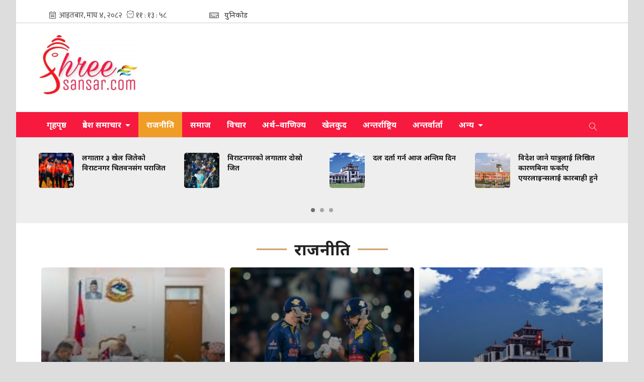

--- FILE ---
content_type: text/html; charset=UTF-8
request_url: https://www.shreesansar.com/politics
body_size: 12786
content:
<!--<header>-->
    <!DOCTYPE html>
<html>

<head>
    <meta charset="">
    <meta http-equiv="X-UA-Compatible" content="ie=edge">
    <meta name="format-detection" content="telephone=no">
    <meta name="viewport" content="width=device-width, initial-scale=1.0, maximum-scale=1.0, user-scalable=0" />
        <meta name="search_keyword" content="Shreesansar"/>





    <title>श्रीसंसार :: Shreesansar</title>
<meta property="og:title" content="श्रीसंसार :: Shreesansar"/>
<meta property="og:url" content="https://www.shreesansar.com/politics/"/>
<meta property="og:description" content="Shreesansar"/>
<meta property="og:image" content="https://www.shreesansar.com/themes/shreesansar/images/default.png"/>
<meta property="og:type" content="article" />
<meta property="og:site_name " content="श्रीसंसार :: Shreesansar"/>
<meta name="twitter:card" content="summary_large_image">
<meta name="twitter:site" content="@shreesansar.com">
<meta name="twitter:title" content="श्रीसंसार :: Shreesansar">
<meta name="twitter:description" content="Shreesansar">
<meta name="twitter:image" content="https://www.shreesansar.com/themes/shreesansar/images/default.png">
<meta name="robots" content="index,follow" />
<meta http-equiv="Content-Security-Policy" content="upgrade-insecure-requests">
<meta name="keywords" content="श्रीसंसार, , Shreesansar, , श्रीसंसार :: Shreesansar" />
<meta name="description" content="Shreesansar" />
<meta name="subject" content="Shreesansar">
<meta name="publisher" content="Shreesansar">
    <link rel="profile" href="https://gmpg.org/xfn/11">
    <meta name="baseUrl" content="https://www.shreesansar.com">
    <meta name="csrf-token" content="9zvs4pm8T4OL6ZMxuqAwaM7JmZQfmdtOc6kaMVod">

    <link rel="icon" href="https://www.shreesansar.com/themes/shreesansar/images/favicon.png">

    <script src="https://cdn.jsdelivr.net/npm/js-cookie@2/src/js.cookie.min.js"></script>

    <!--<main css>-->
    <link rel="stylesheet" href="https://www.shreesansar.com/themes/shreesansar/css/owl-carousel.css" type="text/css">
    <link rel="stylesheet" href="https://www.shreesansar.com/themes/shreesansar/css/animate.css" type="text/css">
    <link rel="stylesheet" href="https://www.shreesansar.com/themes/shreesansar/css/bootstrap.min.css" type="text/css">
    <link rel="stylesheet" href="https://cdn.linearicons.com/free/1.0.0/icon-font.min.css">
    <link rel="stylesheet" href="https://www.shreesansar.com/themes/shreesansar/vendor/fontawesome4.7.0/css/font-awesome.min.css" />
    <link href="https://www.shreesansar.com/themes/shreesansar/css/jplayer.blue.monday.css" rel="stylesheet">
    <link rel="stylesheet" href="https://www.shreesansar.com/themes/shreesansar/css/style.css?v=2.7" type="text/css" />
    <link rel="stylesheet" href="https://www.shreesansar.com/themes/shreesansar/css/custom.css?v=1.4.81" type="text/css" />
    
    <!-- Google tag (gtag.js) -->
    <script async src="https://www.googletagmanager.com/gtag/js?id=G-HZR9X4C9TB"></script>
    <script>
        window.dataLayer = window.dataLayer || [];

        function gtag() {
            dataLayer.push(arguments);
        }
        gtag('js', new Date());

        gtag('config', 'G-HZR9X4C9TB');
    </script>


    <style type="text/css">
        header:before {
            display: none;
        }
    </style>

</head>

<body>

    <!--<popup>-->
                
    
    <div class="primary-panel">
        <div class="close-box"><span class="main-title">Navigation<span class="menu-close"><span
                        class="left-icon lnr lnr-cross"></span></span></span></div>
        <div class="menu-box">
            <!--<navigation starts>-->
<div class="navigation_box mains">
    <ul>
        <li class="home-text ">
            <a href="https://www.shreesansar.com" title="गृहपृष्ठ"> गृहपृष्ठ</a>
        </li>
        <li class="dropdown">
            <a class="nav-link dropdown-toggle" href="#" id="navbarDropdown" role="button" data-toggle="dropdown"
                aria-haspopup="true" aria-expanded="false" title="प्रदेश समाचार">
                प्रदेश समाचार
            </a>
            <ul class="dropdown-menu">
                                    <li><a href="https://www.shreesansar.com/koshi_pradesh"
                            title="काेसी">काेसी</a></li>
                                    <li><a href="https://www.shreesansar.com/madesh_pradesh"
                            title="मधेस">मधेस</a></li>
                                    <li><a href="https://www.shreesansar.com/bagmati_pradesh"
                            title="बागमती">बागमती</a></li>
                                    <li><a href="https://www.shreesansar.com/gandaki_pradesh"
                            title="गण्डकी">गण्डकी</a></li>
                                    <li><a href="https://www.shreesansar.com/lumbini_pradesh"
                            title="लुम्बिनी">लुम्बिनी</a></li>
                                    <li><a href="https://www.shreesansar.com/karnali_pradesh"
                            title="कर्णाली">कर्णाली</a></li>
                                    <li><a href="https://www.shreesansar.com/sudurpashchim_pradesh"
                            title="सुदूरपश्चिम">सुदूरपश्चिम</a></li>
                            </ul>
        </li>

                    <li  class="  selected  "
                      >
                <a                     title="राजनीति" href="https://www.shreesansar.com/politics">
                    राजनीति
                </a>
                            </li>
                    <li  class="  "
                      >
                <a                     title="समाज" href="https://www.shreesansar.com/social">
                    समाज
                </a>
                            </li>
                    <li  class="  "
                      >
                <a                     title="विचार" href="https://www.shreesansar.com/opinion">
                    विचार
                </a>
                            </li>
                    <li  class="  "
                      >
                <a                     title="अर्थ–वाणिज्य" href="https://www.shreesansar.com/economy">
                    अर्थ–वाणिज्य
                </a>
                            </li>
                    <li  class="  "
                      >
                <a                     title="खेलकुद" href="https://www.shreesansar.com/sports">
                    खेलकुद
                </a>
                            </li>
                    <li  class="  "
                      >
                <a                     title="अन्तर्राष्ट्रिय" href="https://www.shreesansar.com/international">
                    अन्तर्राष्ट्रिय
                </a>
                            </li>
                    <li  class="  "
                      >
                <a                     title="अन्तर्वार्ता" href="https://www.shreesansar.com/interview">
                    अन्तर्वार्ता
                </a>
                            </li>
        
                    <li class="dropdown">
                <a class="nav-link dropdown-toggle" href="#" id="navbarDropdown" role="button"
                    data-toggle="dropdown" aria-haspopup="true" aria-expanded="false" title="अन्य">
                    अन्य
                </a>
                <ul class="dropdown-menu">
                                            <li><a href="https://www.shreesansar.com/entertainment"
                                title="मनोरञ्जन">मनोरञ्जन</a></li>
                                            <li><a href="https://www.shreesansar.com/informational-technology"
                                title="सूचना प्रविधि">सूचना प्रविधि</a></li>
                                            <li><a href="https://www.shreesansar.com/art"
                                title="कला">कला</a></li>
                                            <li><a href="https://www.shreesansar.com/rochak-samachar"
                                title="रोचक समाचार">रोचक समाचार</a></li>
                                    </ul>
            </li>
        
        <li class="
                            search"><a href="javascript:void(0)" title="Search"
                class="btn-search"><span class="left-icon lnr lnr-magnifier"></span></a>

        </li>
    </ul>
    <!--<search form>-->
    <form class="search-site" method="GET" action="https://www.shreesansar.com/search">
        <fieldset>
            <input type="text" class="textfield" name="keyword" placeholder="Search here..." />
            <button type="submit" class="search-btn"><span class="submit-btn lnr lnr-magnifier"></span></button>
        </fieldset>
    </form>
    <!--</search form>-->
</div>
                    </div>
    </div>

    
    <div id="wrapper" class="wrapper">
        <header id="header" class="new-header">
            <!--<topnav>-->
            <div class="top-nav-box">
                <div class="container">
                    <div class="row">
                        <!--<calendar>-->
                        <div class="calendar-box col-sm-6 col-md-8">
                            <iframe class="current-date"
                                src="https://calendar.softnep.tools/nepalitime/1?template=1&amp;time=yes&amp;second=yes&amp;clock=yes&amp;bg=ffffff&amp;font_color=444&amp;font_size=15px"
                                frameborder="0" width="275px" height="25px" scrolling="no"></iframe>

                            <span class="icon-text current-date current-time unicode-converter">

                                <a href="https://www.shreesansar.com/unicode-converter" title="Unicode"><span
                                        class="left-icon lnr lnr-keyboard"></span><span
                                        class="main-title">युनिकोड</span></a>
                            </span>
                                                    </div>
                        <!--</calendar>-->

                        <div class="top-left-menu col-md-4">
                            <!--<navigation starts>-->
<div class="navigation_box tops">
    <ul>
        

        
        
        
        
        
            </ul>
</div>
<!--</navigation ends>-->
<script type="text/javascript">
    jQuery(document).ready(function($) {
        $('a').each(function() {
            if ($(this).attr('href') && 0 != $(this).attr('href').indexOf('#')) {
                $(this).attr('target', '_blank');
            }
        });
    });
</script>
                        </div>

                    </div>
                </div>
            </div>
            <!--</topnav>-->

            <div class="container">
                <div class="row">
                    <!--<logo>-->
                    <div
                        class="logo-box col-sm-5
                     col-md-4
                                        ">
                        <a href="/" title="Shreesansar">
                            <figure>
                                <img src="https://www.shreesansar.com/themes/shreesansar/images/logo.png" alt="Shreesansar" />
                            </figure>
                        </a>
                        <div class="navigation_box mains mobile-search">
                            <ul>
                                <li class="search"><a href="javascript:void(0)" title="Search" class="btn-search"><span
                                            class="left-icon lnr lnr-magnifier"></span></a>
                                </li>
                            </ul>
                        </div>
                        <span class="menu-toggle"><span class="left-icon lnr lnr-menu"></span></span>

                    </div>
                    <!--</logo>-->
                    <!--<search form>-->

                    <form class="search-site mobile-search-site" method="GET" action="https://www.shreesansar.com/search">

                        <fieldset>
                            <input type="text" name="keyword" class="textfield" placeholder="Search here...">
                            <button type="submit" class="search-btn"><span
                                    class="submit-btn lnr lnr-magnifier"></span></button>
                        </fieldset>
                    </form>

                    <!--</search form>-->

                    
                    <!--<bigyaapan>-->
                    

                </div>

                <!--</break news>-->

            </div>

            <div class="main-menu">
                <div class="container">
                    <div class="row header-main">
                        <div class="col-md-12 navigation-box">
                            <!--<navigation starts>-->
<div class="navigation_box mains">
    <ul>
        <li class="home-text ">
            <a href="https://www.shreesansar.com" title="गृहपृष्ठ"> गृहपृष्ठ</a>
        </li>
        <li class="dropdown">
            <a class="nav-link dropdown-toggle" href="#" id="navbarDropdown" role="button" data-toggle="dropdown"
                aria-haspopup="true" aria-expanded="false" title="प्रदेश समाचार">
                प्रदेश समाचार
            </a>
            <ul class="dropdown-menu">
                                    <li><a href="https://www.shreesansar.com/koshi_pradesh"
                            title="काेसी">काेसी</a></li>
                                    <li><a href="https://www.shreesansar.com/madesh_pradesh"
                            title="मधेस">मधेस</a></li>
                                    <li><a href="https://www.shreesansar.com/bagmati_pradesh"
                            title="बागमती">बागमती</a></li>
                                    <li><a href="https://www.shreesansar.com/gandaki_pradesh"
                            title="गण्डकी">गण्डकी</a></li>
                                    <li><a href="https://www.shreesansar.com/lumbini_pradesh"
                            title="लुम्बिनी">लुम्बिनी</a></li>
                                    <li><a href="https://www.shreesansar.com/karnali_pradesh"
                            title="कर्णाली">कर्णाली</a></li>
                                    <li><a href="https://www.shreesansar.com/sudurpashchim_pradesh"
                            title="सुदूरपश्चिम">सुदूरपश्चिम</a></li>
                            </ul>
        </li>

                    <li  class="  selected  "
                      >
                <a                     title="राजनीति" href="https://www.shreesansar.com/politics">
                    राजनीति
                </a>
                            </li>
                    <li  class="  "
                      >
                <a                     title="समाज" href="https://www.shreesansar.com/social">
                    समाज
                </a>
                            </li>
                    <li  class="  "
                      >
                <a                     title="विचार" href="https://www.shreesansar.com/opinion">
                    विचार
                </a>
                            </li>
                    <li  class="  "
                      >
                <a                     title="अर्थ–वाणिज्य" href="https://www.shreesansar.com/economy">
                    अर्थ–वाणिज्य
                </a>
                            </li>
                    <li  class="  "
                      >
                <a                     title="खेलकुद" href="https://www.shreesansar.com/sports">
                    खेलकुद
                </a>
                            </li>
                    <li  class="  "
                      >
                <a                     title="अन्तर्राष्ट्रिय" href="https://www.shreesansar.com/international">
                    अन्तर्राष्ट्रिय
                </a>
                            </li>
                    <li  class="  "
                      >
                <a                     title="अन्तर्वार्ता" href="https://www.shreesansar.com/interview">
                    अन्तर्वार्ता
                </a>
                            </li>
        
                    <li class="dropdown">
                <a class="nav-link dropdown-toggle" href="#" id="navbarDropdown" role="button"
                    data-toggle="dropdown" aria-haspopup="true" aria-expanded="false" title="अन्य">
                    अन्य
                </a>
                <ul class="dropdown-menu">
                                            <li><a href="https://www.shreesansar.com/entertainment"
                                title="मनोरञ्जन">मनोरञ्जन</a></li>
                                            <li><a href="https://www.shreesansar.com/informational-technology"
                                title="सूचना प्रविधि">सूचना प्रविधि</a></li>
                                            <li><a href="https://www.shreesansar.com/art"
                                title="कला">कला</a></li>
                                            <li><a href="https://www.shreesansar.com/rochak-samachar"
                                title="रोचक समाचार">रोचक समाचार</a></li>
                                    </ul>
            </li>
        
        <li class="
                            search"><a href="javascript:void(0)" title="Search"
                class="btn-search"><span class="left-icon lnr lnr-magnifier"></span></a>

        </li>
    </ul>
    <!--<search form>-->
    <form class="search-site" method="GET" action="https://www.shreesansar.com/search">
        <fieldset>
            <input type="text" class="textfield" name="keyword" placeholder="Search here..." />
            <button type="submit" class="search-btn"><span class="submit-btn lnr lnr-magnifier"></span></button>
        </fieldset>
    </form>
    <!--</search form>-->
</div>
                        </div>
                    </div>
                </div>
            </div>
            <!--<break news>-->
            <section class="section taja-samachar-section">
                <div class="container">
                    <div class="samachar-box taja-samachar">
    <div class="row boundary taja-box">
        <div class="taja-slider">
                            <div class="items media">
                    <a href="https://www.shreesansar.com/detail/1304" title="लगातार ३ खेल जितेको विराटनगर चितवनसंग पराजित">
                                                    <figure class="mr-3">
                                <img src="https://www.shreesansar.com/uploads/posts/200X150/npl-1764172831.jpg"
                                    alt="लगातार ३ खेल जितेको विराटनगर चितवनसंग पराजित">
                            </figure>
                                                <span class="media-body">
                            <span class="main-title">लगातार ३ खेल जितेको विराटनगर चितवनसंग पराजित</span>
                        </span>
                    </a>
                </div>
                            <div class="items media">
                    <a href="https://www.shreesansar.com/detail/1303" title="विराटनगरको लगातार दोस्रो जित">
                                                    <figure class="mr-3">
                                <img src="https://www.shreesansar.com/uploads/posts/200X150/biratnagar-kings-1763821030.jpg"
                                    alt="विराटनगरको लगातार दोस्रो जित">
                            </figure>
                                                <span class="media-body">
                            <span class="main-title">विराटनगरको लगातार दोस्रो जित</span>
                        </span>
                    </a>
                </div>
                            <div class="items media">
                    <a href="https://www.shreesansar.com/detail/1302" title="दल दर्ता गर्न आज अन्तिम दिन">
                                                    <figure class="mr-3">
                                <img src="https://www.shreesansar.com/uploads/posts/1629860910nirwachan_aayog.jpg"
                                    alt="दल दर्ता गर्न आज अन्तिम दिन">
                            </figure>
                                                <span class="media-body">
                            <span class="main-title">दल दर्ता गर्न आज अन्तिम दिन</span>
                        </span>
                    </a>
                </div>
                            <div class="items media">
                    <a href="https://www.shreesansar.com/detail/1301" title="विदेश जाने यात्रुलाई लिखित कारणबिना फर्काए एयरलाइन्सलाई कारबाही हुने">
                                                    <figure class="mr-3">
                                <img src="https://www.shreesansar.com/uploads/posts/tia1705472647.jpeg"
                                    alt="विदेश जाने यात्रुलाई लिखित कारणबिना फर्काए एयरलाइन्सलाई कारबाही हुने">
                            </figure>
                                                <span class="media-body">
                            <span class="main-title">विदेश जाने यात्रुलाई लिखित कारणबिना फर्काए एयरलाइन्सलाई कारबाही हुने</span>
                        </span>
                    </a>
                </div>
                            <div class="items media">
                    <a href="https://www.shreesansar.com/detail/1300" title="स्टारबोस कफीको ब्रान्ड एम्बेसडरमा अभिनेत्री नम्रता श्रेष्ठ">
                                                    <figure class="mr-3">
                                <img src="https://www.shreesansar.com/uploads/posts/DSC06013-1763266856.jpg"
                                    alt="स्टारबोस कफीको ब्रान्ड एम्बेसडरमा अभिनेत्री नम्रता श्रेष्ठ">
                            </figure>
                                                <span class="media-body">
                            <span class="main-title">स्टारबोस कफीको ब्रान्ड एम्बेसडरमा अभिनेत्री नम्रता श्रेष्ठ</span>
                        </span>
                    </a>
                </div>
                            <div class="items media">
                    <a href="https://www.shreesansar.com/detail/1299" title="गोपाल किराती माओवादी केन्द्रमै फिर्ता">
                                                    <figure class="mr-3">
                                <img src="https://www.shreesansar.com/uploads/posts/200X150/1000121674-1762153158.jpg"
                                    alt="गोपाल किराती माओवादी केन्द्रमै फिर्ता">
                            </figure>
                                                <span class="media-body">
                            <span class="main-title">गोपाल किराती माओवादी केन्द्रमै फिर्ता</span>
                        </span>
                    </a>
                </div>
                            <div class="items media">
                    <a href="https://www.shreesansar.com/detail/1298" title="कांग्रेस संस्थापन पक्षको छुट्टै भेला : हस्ताक्षरको प्रमाणिकरणपछि मात्रै अधिवेशनको टुंगो हुनुपर्नेमा छलफल">
                                                    <figure class="mr-3">
                                <img src="https://www.shreesansar.com/themes/shreesansar/images/default.png"
                                    alt="कांग्रेस संस्थापन पक्षको छुट्टै भेला : हस्ताक्षरको प्रमाणिकरणपछि मात्रै अधिवेशनको टुंगो हुनुपर्नेमा छलफल">
                            </figure>
                                                <span class="media-body">
                            <span class="main-title">कांग्रेस संस्थापन पक्षको छुट्टै भेला : हस्ताक्षरको प्रमाणिकरणपछि मात्रै अधिवेशनको टुंगो हुनुपर्नेमा छलफल</span>
                        </span>
                    </a>
                </div>
                            <div class="items media">
                    <a href="https://www.shreesansar.com/detail/1297" title="राष्ट्रपति पौडेल ‘सामाजिक विकासका लागि दोस्रो विश्व शिखर सम्मेलन’मा सहभागी हुन कतार प्रस्थान">
                                                    <figure class="mr-3">
                                <img src="https://www.shreesansar.com/uploads/posts/200X150/1000121673-1762143846.jpg"
                                    alt="राष्ट्रपति पौडेल ‘सामाजिक विकासका लागि दोस्रो विश्व शिखर सम्मेलन’मा सहभागी हुन कतार प्रस्थान">
                            </figure>
                                                <span class="media-body">
                            <span class="main-title">राष्ट्रपति पौडेल ‘सामाजिक विकासका लागि दोस्रो विश्व शिखर सम्मेलन’मा सहभागी हुन कतार प्रस्थान</span>
                        </span>
                    </a>
                </div>
                            <div class="items media">
                    <a href="https://www.shreesansar.com/detail/1296" title="एकताको आव्हान गर्दै पुरानै पार्टीमा फर्किन ओलीको अनुरोध">
                                                    <figure class="mr-3">
                                <img src="https://www.shreesansar.com/uploads/posts/200X150/oli-1755497430.jpg"
                                    alt="एकताको आव्हान गर्दै पुरानै पार्टीमा फर्किन ओलीको अनुरोध">
                            </figure>
                                                <span class="media-body">
                            <span class="main-title">एकताको आव्हान गर्दै पुरानै पार्टीमा फर्किन ओलीको अनुरोध</span>
                        </span>
                    </a>
                </div>
                            <div class="items media">
                    <a href="https://www.shreesansar.com/detail/1295" title="सम्पादकसंग प्रधानमन्त्री सुशीला कार्कीको छलफल">
                                                    <figure class="mr-3">
                                <img src="https://www.shreesansar.com/uploads/posts/200X150/574284489_10240201594120035_6220765306052103519_n-1761923607.jpg"
                                    alt="सम्पादकसंग प्रधानमन्त्री सुशीला कार्कीको छलफल">
                            </figure>
                                                <span class="media-body">
                            <span class="main-title">सम्पादकसंग प्रधानमन्त्री सुशीला कार्कीको छलफल</span>
                        </span>
                    </a>
                </div>
                    </div>
    </div>
</div>
                </div>
            </section>
                                                </header>
        <!--</header>-->
<!--</header>-->
            
    <!--<content>-->
    <div id="content">
            <div class="container">

        <!--<top most list full-->
        <section class="section top-most-list">

            <span class="big-cat-box">

                                            <span class="big-cat-tags"><span class="main-title">राजनीति</span></span>
                </span>
                        
            
            <div class="main-stories">
                <div class="row">
                                            <div class="items more-item col-sm-6 col-md-4">
                            <a href="https://www.shreesansar.com/detail/1305" title="भदौ २३मा जेन-जी सहिद दिवस मनाउने सरकारको निर्णय">
                                <figure><img src="https://www.shreesansar.com/uploads/posts/400X400/images-(1)-1764600104.jpg"
                                        alt="भदौ २३मा जेन-जी सहिद दिवस मनाउने सरकारको निर्णय">
                                    <span class="main-title">भदौ २३मा जेन-जी सहिद दिवस मनाउने सरकारको निर्णय
                                        <span class="time-stamp">
                                            <span class="time-entry">
                                                <span class="left-icon lnr lnr-clock"></span>
                                                <span
                                                    class="dates">सोमबार, मंसिर १५, २०८२</span>
                                            </span>

                                        </span>
                                    </span>
                                </figure>
                            </a>
                        </div>
                                            <div class="items more-item col-sm-6 col-md-4">
                            <a href="https://www.shreesansar.com/detail/1303" title="विराटनगरको लगातार दोस्रो जित">
                                <figure><img src="https://www.shreesansar.com/uploads/posts/400X400/biratnagar-kings-1763821030.jpg"
                                        alt="विराटनगरको लगातार दोस्रो जित">
                                    <span class="main-title">विराटनगरको लगातार दोस्रो जित
                                        <span class="time-stamp">
                                            <span class="time-entry">
                                                <span class="left-icon lnr lnr-clock"></span>
                                                <span
                                                    class="dates">शनिबार, मंसिर ६, २०८२</span>
                                            </span>

                                        </span>
                                    </span>
                                </figure>
                            </a>
                        </div>
                                            <div class="items more-item col-sm-6 col-md-4">
                            <a href="https://www.shreesansar.com/detail/1302" title="दल दर्ता गर्न आज अन्तिम दिन">
                                <figure><img src="https://www.shreesansar.com/uploads/posts/1629860910nirwachan_aayog.jpg"
                                        alt="दल दर्ता गर्न आज अन्तिम दिन">
                                    <span class="main-title">दल दर्ता गर्न आज अन्तिम दिन
                                        <span class="time-stamp">
                                            <span class="time-entry">
                                                <span class="left-icon lnr lnr-clock"></span>
                                                <span
                                                    class="dates">आइतबार, कात्तिक ३०, २०८२</span>
                                            </span>

                                        </span>
                                    </span>
                                </figure>
                            </a>
                        </div>
                                            <div class="items more-item col-sm-6 col-md-4">
                            <a href="https://www.shreesansar.com/detail/1301" title="विदेश जाने यात्रुलाई लिखित कारणबिना फर्काए एयरलाइन्सलाई कारबाही हुने">
                                <figure><img src="https://www.shreesansar.com/uploads/posts/tia1705472647.jpeg"
                                        alt="विदेश जाने यात्रुलाई लिखित कारणबिना फर्काए एयरलाइन्सलाई कारबाही हुने">
                                    <span class="main-title">विदेश जाने यात्रुलाई लिखित कारणबिना फर्काए एयरलाइन्सलाई कारबाही हुने
                                        <span class="time-stamp">
                                            <span class="time-entry">
                                                <span class="left-icon lnr lnr-clock"></span>
                                                <span
                                                    class="dates">आइतबार, कात्तिक ३०, २०८२</span>
                                            </span>

                                        </span>
                                    </span>
                                </figure>
                            </a>
                        </div>
                                            <div class="items more-item col-sm-6 col-md-4">
                            <a href="https://www.shreesansar.com/detail/1299" title="गोपाल किराती माओवादी केन्द्रमै फिर्ता">
                                <figure><img src="https://www.shreesansar.com/uploads/posts/400X400/1000121674-1762153158.jpg"
                                        alt="गोपाल किराती माओवादी केन्द्रमै फिर्ता">
                                    <span class="main-title">गोपाल किराती माओवादी केन्द्रमै फिर्ता
                                        <span class="time-stamp">
                                            <span class="time-entry">
                                                <span class="left-icon lnr lnr-clock"></span>
                                                <span
                                                    class="dates">सोमबार, कात्तिक १७, २०८२</span>
                                            </span>

                                        </span>
                                    </span>
                                </figure>
                            </a>
                        </div>
                                            <div class="items more-item col-sm-6 col-md-4">
                            <a href="https://www.shreesansar.com/detail/1298" title="कांग्रेस संस्थापन पक्षको छुट्टै भेला : हस्ताक्षरको प्रमाणिकरणपछि मात्रै अधिवेशनको टुंगो हुनुपर्नेमा छलफल">
                                <figure><img src="https://www.shreesansar.com/themes/shreesansar/images/default.png"
                                        alt="कांग्रेस संस्थापन पक्षको छुट्टै भेला : हस्ताक्षरको प्रमाणिकरणपछि मात्रै अधिवेशनको टुंगो हुनुपर्नेमा छलफल">
                                    <span class="main-title">कांग्रेस संस्थापन पक्षको छुट्टै भेला : हस्ताक्षरको प्रमाणिकरणपछि मात्रै अधिवेशनको टुंगो हुनुपर्नेमा छलफल
                                        <span class="time-stamp">
                                            <span class="time-entry">
                                                <span class="left-icon lnr lnr-clock"></span>
                                                <span
                                                    class="dates">सोमबार, कात्तिक १७, २०८२</span>
                                            </span>

                                        </span>
                                    </span>
                                </figure>
                            </a>
                        </div>
                                    </div>

            </div>
        </section>
        <!--</top most list full-->

        <!--<full ad>-->
                <!--</full ad>-->
        <!--<middle section>-->

        <div class="row list-page">

            <!--<left side>-->
            <aside class="left-side col-sm-8 col-md-9">
                <div class="items full-list">
                                            <div class="item-news media">
                            <a href="https://www.shreesansar.com/detail/1297" title="राष्ट्रपति पौडेल ‘सामाजिक विकासका लागि दोस्रो विश्व शिखर सम्मेलन’मा सहभागी हुन कतार प्रस्थान">
                                <figure class="mr-3">
                                    <img src="https://www.shreesansar.com/uploads/posts/350X220/1000121673-1762143846.jpg"
                                        alt="राष्ट्रपति पौडेल ‘सामाजिक विकासका लागि दोस्रो विश्व शिखर सम्मेलन’मा सहभागी हुन कतार प्रस्थान">
                                </figure>
                                <span class="media-body">
                                    <span class="main-title">राष्ट्रपति पौडेल ‘सामाजिक विकासका लागि दोस्रो विश्व शिखर सम्मेलन’मा सहभागी हुन कतार प्रस्थान</span>
                                    <span class="description"></span>
                                    <span class="time-stamp">
                                        <span class="time-entry">
                                            <span class="left-icon lnr lnr-clock"></span>
                                            <span
                                                class="dates">सोमबार, कात्तिक १७, २०८२</span>
                                        </span>
                                    </span>
                                </span>
                            </a>
                        </div>
                                            <div class="item-news media">
                            <a href="https://www.shreesansar.com/detail/1296" title="एकताको आव्हान गर्दै पुरानै पार्टीमा फर्किन ओलीको अनुरोध">
                                <figure class="mr-3">
                                    <img src="https://www.shreesansar.com/uploads/posts/350X220/oli-1755497430.jpg"
                                        alt="एकताको आव्हान गर्दै पुरानै पार्टीमा फर्किन ओलीको अनुरोध">
                                </figure>
                                <span class="media-body">
                                    <span class="main-title">एकताको आव्हान गर्दै पुरानै पार्टीमा फर्किन ओलीको अनुरोध</span>
                                    <span class="description"></span>
                                    <span class="time-stamp">
                                        <span class="time-entry">
                                            <span class="left-icon lnr lnr-clock"></span>
                                            <span
                                                class="dates">शुक्रबार, कात्तिक १४, २०८२</span>
                                        </span>
                                    </span>
                                </span>
                            </a>
                        </div>
                                            <div class="item-news media">
                            <a href="https://www.shreesansar.com/detail/1295" title="सम्पादकसंग प्रधानमन्त्री सुशीला कार्कीको छलफल">
                                <figure class="mr-3">
                                    <img src="https://www.shreesansar.com/uploads/posts/350X220/574284489_10240201594120035_6220765306052103519_n-1761923607.jpg"
                                        alt="सम्पादकसंग प्रधानमन्त्री सुशीला कार्कीको छलफल">
                                </figure>
                                <span class="media-body">
                                    <span class="main-title">सम्पादकसंग प्रधानमन्त्री सुशीला कार्कीको छलफल</span>
                                    <span class="description"></span>
                                    <span class="time-stamp">
                                        <span class="time-entry">
                                            <span class="left-icon lnr lnr-clock"></span>
                                            <span
                                                class="dates">शुक्रबार, कात्तिक १४, २०८२</span>
                                        </span>
                                    </span>
                                </span>
                            </a>
                        </div>
                                            <div class="item-news media">
                            <a href="https://www.shreesansar.com/detail/1293" title="माओवादीसँग एकता गर्ने एकीकृत समाजवादीको निर्णय">
                                <figure class="mr-3">
                                    <img src="https://www.shreesansar.com/uploads/posts/350X220/ekikrit-samajbadi_KiAgbdIVnR-1761922554.png"
                                        alt="माओवादीसँग एकता गर्ने एकीकृत समाजवादीको निर्णय">
                                </figure>
                                <span class="media-body">
                                    <span class="main-title">माओवादीसँग एकता गर्ने एकीकृत समाजवादीको निर्णय</span>
                                    <span class="description"></span>
                                    <span class="time-stamp">
                                        <span class="time-entry">
                                            <span class="left-icon lnr lnr-clock"></span>
                                            <span
                                                class="dates">शुक्रबार, कात्तिक १४, २०८२</span>
                                        </span>
                                    </span>
                                </span>
                            </a>
                        </div>
                                            <div class="item-news media">
                            <a href="https://www.shreesansar.com/detail/1292" title="फुटबलको मुख्य प्रशिक्षकमा हरि खड्का नियुक्त">
                                <figure class="mr-3">
                                    <img src="https://www.shreesansar.com/uploads/posts/350X220/anfa-1761921621.jpg"
                                        alt="फुटबलको मुख्य प्रशिक्षकमा हरि खड्का नियुक्त">
                                </figure>
                                <span class="media-body">
                                    <span class="main-title">फुटबलको मुख्य प्रशिक्षकमा हरि खड्का नियुक्त</span>
                                    <span class="description"></span>
                                    <span class="time-stamp">
                                        <span class="time-entry">
                                            <span class="left-icon lnr lnr-clock"></span>
                                            <span
                                                class="dates">शुक्रबार, कात्तिक १४, २०८२</span>
                                        </span>
                                    </span>
                                </span>
                            </a>
                        </div>
                                            <div class="item-news media">
                            <a href="https://www.shreesansar.com/detail/1291" title="नेपाल समूह विजेता बन्दै सुपर सिक्समा">
                                <figure class="mr-3">
                                    <img src="https://www.shreesansar.com/uploads/posts/350X220/1000117803-1760105913.jpg"
                                        alt="नेपाल समूह विजेता बन्दै सुपर सिक्समा">
                                </figure>
                                <span class="media-body">
                                    <span class="main-title">नेपाल समूह विजेता बन्दै सुपर सिक्समा</span>
                                    <span class="description"></span>
                                    <span class="time-stamp">
                                        <span class="time-entry">
                                            <span class="left-icon lnr lnr-clock"></span>
                                            <span
                                                class="dates">शुक्रबार, असोज २४, २०८२</span>
                                        </span>
                                    </span>
                                </span>
                            </a>
                        </div>
                                            <div class="item-news media">
                            <a href="https://www.shreesansar.com/detail/1290" title="सर्वदलीय बैठकमा राष्ट्रपति">
                                <figure class="mr-3">
                                    <img src="https://www.shreesansar.com/uploads/posts/350X220/1000117748-1760105749.jpg"
                                        alt="सर्वदलीय बैठकमा राष्ट्रपति">
                                </figure>
                                <span class="media-body">
                                    <span class="main-title">सर्वदलीय बैठकमा राष्ट्रपति</span>
                                    <span class="description"></span>
                                    <span class="time-stamp">
                                        <span class="time-entry">
                                            <span class="left-icon lnr lnr-clock"></span>
                                            <span
                                                class="dates">शुक्रबार, असोज २४, २०८२</span>
                                        </span>
                                    </span>
                                </span>
                            </a>
                        </div>
                                            <div class="item-news media">
                            <a href="https://www.shreesansar.com/detail/1288" title="पहिरोका कारण देशका पाँच राजमार्ग पूर्ण रूपमा अवरुद्ध">
                                <figure class="mr-3">
                                    <img src="https://www.shreesansar.com/uploads/posts/350X220/pahiro-1758773443.jpg"
                                        alt="पहिरोका कारण देशका पाँच राजमार्ग पूर्ण रूपमा अवरुद्ध">
                                </figure>
                                <span class="media-body">
                                    <span class="main-title">पहिरोका कारण देशका पाँच राजमार्ग पूर्ण रूपमा अवरुद्ध</span>
                                    <span class="description"></span>
                                    <span class="time-stamp">
                                        <span class="time-entry">
                                            <span class="left-icon lnr lnr-clock"></span>
                                            <span
                                                class="dates">बिहीबार, असोज ९, २०८२</span>
                                        </span>
                                    </span>
                                </span>
                            </a>
                        </div>
                                            <div class="item-news media">
                            <a href="https://www.shreesansar.com/detail/1287" title="काठमाडौंको सिडियोमा इश्वराज पौडेल">
                                <figure class="mr-3">
                                    <img src="https://www.shreesansar.com/uploads/posts/350X220/Ishowr-1758773218.jpg"
                                        alt="काठमाडौंको सिडियोमा इश्वराज पौडेल">
                                </figure>
                                <span class="media-body">
                                    <span class="main-title">काठमाडौंको सिडियोमा इश्वराज पौडेल</span>
                                    <span class="description"></span>
                                    <span class="time-stamp">
                                        <span class="time-entry">
                                            <span class="left-icon lnr lnr-clock"></span>
                                            <span
                                                class="dates">बिहीबार, असोज ९, २०८२</span>
                                        </span>
                                    </span>
                                </span>
                            </a>
                        </div>
                                            <div class="item-news media">
                            <a href="https://www.shreesansar.com/detail/1286" title="दशैंको चौथो दिन कुष्माण्डा देवीको पूजाआराधना गरिँदै">
                                <figure class="mr-3">
                                    <img src="https://www.shreesansar.com/uploads/posts/350X220/devi-1758773047.jpeg"
                                        alt="दशैंको चौथो दिन कुष्माण्डा देवीको पूजाआराधना गरिँदै">
                                </figure>
                                <span class="media-body">
                                    <span class="main-title">दशैंको चौथो दिन कुष्माण्डा देवीको पूजाआराधना गरिँदै</span>
                                    <span class="description"></span>
                                    <span class="time-stamp">
                                        <span class="time-entry">
                                            <span class="left-icon lnr lnr-clock"></span>
                                            <span
                                                class="dates">बिहीबार, असोज ९, २०८२</span>
                                        </span>
                                    </span>
                                </span>
                            </a>
                        </div>
                                            <div class="item-news media">
                            <a href="https://www.shreesansar.com/detail/1283" title="माओवादी र एकीकृत समाजवादीबीच एकताकोलागि छलफल">
                                <figure class="mr-3">
                                    <img src="https://www.shreesansar.com/uploads/posts/350X220/nepaldahal-2592025031659-1000x0-1758772146.jpg"
                                        alt="माओवादी र एकीकृत समाजवादीबीच एकताकोलागि छलफल">
                                </figure>
                                <span class="media-body">
                                    <span class="main-title">माओवादी र एकीकृत समाजवादीबीच एकताकोलागि छलफल</span>
                                    <span class="description"></span>
                                    <span class="time-stamp">
                                        <span class="time-entry">
                                            <span class="left-icon lnr lnr-clock"></span>
                                            <span
                                                class="dates">बिहीबार, असोज ९, २०८२</span>
                                        </span>
                                    </span>
                                </span>
                            </a>
                        </div>
                                            <div class="item-news media">
                            <a href="https://www.shreesansar.com/detail/1282" title="जेनजी आन्दोलनमा एमालेका ६४ वटा पार्टी कार्यालय जल्यो">
                                <figure class="mr-3">
                                    <img src="https://www.shreesansar.com/uploads/posts/350X220/1615800810emale.jpg"
                                        alt="जेनजी आन्दोलनमा एमालेका ६४ वटा पार्टी कार्यालय जल्यो">
                                </figure>
                                <span class="media-body">
                                    <span class="main-title">जेनजी आन्दोलनमा एमालेका ६४ वटा पार्टी कार्यालय जल्यो</span>
                                    <span class="description"></span>
                                    <span class="time-stamp">
                                        <span class="time-entry">
                                            <span class="left-icon lnr lnr-clock"></span>
                                            <span
                                                class="dates">बिहीबार, असोज ९, २०८२</span>
                                        </span>
                                    </span>
                                </span>
                            </a>
                        </div>
                                    </div>
                <div class="pagination">

    
    
                                    <span class="current">1</span>
                                                <a class="page larger" href="https://www.shreesansar.com/politics?page=2">2 </a>
                                                <a class="page larger" href="https://www.shreesansar.com/politics?page=3">3 </a>
                                                <a class="page larger" href="https://www.shreesansar.com/politics?page=4">4 </a>
                                                <a class="page larger" href="https://www.shreesansar.com/politics?page=5">5 </a>
                            <span class="ellipsis">...</span>
        <a class="page larger" href="https://www.shreesansar.com/politics?page=23">23</a>
        <a class="page larger" href="https://www.shreesansar.com/politics?page=24">24</a>

    
            <a class="nextpostslink" rel="next" href="https://www.shreesansar.com/politics?page=2">Next</a>
        <a href="https://www.shreesansar.com/politics?page=24" class="nextpostslink" rel="last">Last</a>
    
</div>

            </aside>

            <!--</left side>-->

            <!--<right side>-->
            <div class="right-side innerpages col-sm-4 col-md-3">
    <!--<taja-samachar>-->
    <div class="items taja-samachar-box samachar-box">
        <span class="cat-box">
    <span class="cat-tags">ताजा समाचार</span>
</span>
<div class="main-stories">
    <div class="items more-item">
                    <a href="https://www.shreesansar.com/detail/1304" title="लगातार ३ खेल जितेको विराटनगर चितवनसंग पराजित">
                <figure><img
                        src="https://www.shreesansar.com/uploads/posts/350X220/npl-1764172831.jpg"
                        alt="लगातार ३ खेल जितेको विराटनगर चितवनसंग पराजित" />
                    <span class="main-title">लगातार ३ खेल जितेको विराटनगर चितवनसंग पराजित
                        <span class="time-stamp">
                            <span class="time-entry">
                                <span class="left-icon lnr lnr-clock"></span>
                                <span class="dates">बुधबार, मंसिर १०, २०८२</span>
                            </span>
                            
                        </span>
                    </span>
                </figure>
            </a>
            </div>
</div>
    <div class="item-news media">
        <a href="https://www.shreesansar.com/detail/1303" title="विराटनगरको लगातार दोस्रो जित">
            <figure class="mr-3">
                <img src="https://www.shreesansar.com/uploads/posts/200X150/biratnagar-kings-1763821030.jpg"
                    alt="विराटनगरको लगातार दोस्रो जित">
            </figure>
            <span class="media-body">
                <span class="main-title">विराटनगरको लगातार दोस्रो जित</span>
            </span>
        </a>
    </div>
    <div class="item-news media">
        <a href="https://www.shreesansar.com/detail/1302" title="दल दर्ता गर्न आज अन्तिम दिन">
            <figure class="mr-3">
                <img src="https://www.shreesansar.com/uploads/posts/1629860910nirwachan_aayog.jpg"
                    alt="दल दर्ता गर्न आज अन्तिम दिन">
            </figure>
            <span class="media-body">
                <span class="main-title">दल दर्ता गर्न आज अन्तिम दिन</span>
            </span>
        </a>
    </div>
    <div class="item-news media">
        <a href="https://www.shreesansar.com/detail/1301" title="विदेश जाने यात्रुलाई लिखित कारणबिना फर्काए एयरलाइन्सलाई कारबाही हुने">
            <figure class="mr-3">
                <img src="https://www.shreesansar.com/uploads/posts/tia1705472647.jpeg"
                    alt="विदेश जाने यात्रुलाई लिखित कारणबिना फर्काए एयरलाइन्सलाई कारबाही हुने">
            </figure>
            <span class="media-body">
                <span class="main-title">विदेश जाने यात्रुलाई लिखित कारणबिना फर्काए एयरलाइन्सलाई कारबाही हुने</span>
            </span>
        </a>
    </div>
    <div class="item-news media">
        <a href="https://www.shreesansar.com/detail/1300" title="स्टारबोस कफीको ब्रान्ड एम्बेसडरमा अभिनेत्री नम्रता श्रेष्ठ">
            <figure class="mr-3">
                <img src="https://www.shreesansar.com/uploads/posts/DSC06013-1763266856.jpg"
                    alt="स्टारबोस कफीको ब्रान्ड एम्बेसडरमा अभिनेत्री नम्रता श्रेष्ठ">
            </figure>
            <span class="media-body">
                <span class="main-title">स्टारबोस कफीको ब्रान्ड एम्बेसडरमा अभिनेत्री नम्रता श्रेष्ठ</span>
            </span>
        </a>
    </div>
    <div class="item-news media">
        <a href="https://www.shreesansar.com/detail/1299" title="गोपाल किराती माओवादी केन्द्रमै फिर्ता">
            <figure class="mr-3">
                <img src="https://www.shreesansar.com/uploads/posts/200X150/1000121674-1762153158.jpg"
                    alt="गोपाल किराती माओवादी केन्द्रमै फिर्ता">
            </figure>
            <span class="media-body">
                <span class="main-title">गोपाल किराती माओवादी केन्द्रमै फिर्ता</span>
            </span>
        </a>
    </div>
    <div class="item-news media">
        <a href="https://www.shreesansar.com/detail/1298" title="कांग्रेस संस्थापन पक्षको छुट्टै भेला : हस्ताक्षरको प्रमाणिकरणपछि मात्रै अधिवेशनको टुंगो हुनुपर्नेमा छलफल">
            <figure class="mr-3">
                <img src="https://www.shreesansar.com/themes/shreesansar/images/default.png"
                    alt="कांग्रेस संस्थापन पक्षको छुट्टै भेला : हस्ताक्षरको प्रमाणिकरणपछि मात्रै अधिवेशनको टुंगो हुनुपर्नेमा छलफल">
            </figure>
            <span class="media-body">
                <span class="main-title">कांग्रेस संस्थापन पक्षको छुट्टै भेला : हस्ताक्षरको प्रमाणिकरणपछि मात्रै अधिवेशनको टुंगो हुनुपर्नेमा छलफल</span>
            </span>
        </a>
    </div>
    <div class="item-news media">
        <a href="https://www.shreesansar.com/detail/1297" title="राष्ट्रपति पौडेल ‘सामाजिक विकासका लागि दोस्रो विश्व शिखर सम्मेलन’मा सहभागी हुन कतार प्रस्थान">
            <figure class="mr-3">
                <img src="https://www.shreesansar.com/uploads/posts/200X150/1000121673-1762143846.jpg"
                    alt="राष्ट्रपति पौडेल ‘सामाजिक विकासका लागि दोस्रो विश्व शिखर सम्मेलन’मा सहभागी हुन कतार प्रस्थान">
            </figure>
            <span class="media-body">
                <span class="main-title">राष्ट्रपति पौडेल ‘सामाजिक विकासका लागि दोस्रो विश्व शिखर सम्मेलन’मा सहभागी हुन कतार प्रस्थान</span>
            </span>
        </a>
    </div>
    <div class="item-news media">
        <a href="https://www.shreesansar.com/detail/1296" title="एकताको आव्हान गर्दै पुरानै पार्टीमा फर्किन ओलीको अनुरोध">
            <figure class="mr-3">
                <img src="https://www.shreesansar.com/uploads/posts/200X150/oli-1755497430.jpg"
                    alt="एकताको आव्हान गर्दै पुरानै पार्टीमा फर्किन ओलीको अनुरोध">
            </figure>
            <span class="media-body">
                <span class="main-title">एकताको आव्हान गर्दै पुरानै पार्टीमा फर्किन ओलीको अनुरोध</span>
            </span>
        </a>
    </div>
    <div class="item-news media">
        <a href="https://www.shreesansar.com/detail/1295" title="सम्पादकसंग प्रधानमन्त्री सुशीला कार्कीको छलफल">
            <figure class="mr-3">
                <img src="https://www.shreesansar.com/uploads/posts/200X150/574284489_10240201594120035_6220765306052103519_n-1761923607.jpg"
                    alt="सम्पादकसंग प्रधानमन्त्री सुशीला कार्कीको छलफल">
            </figure>
            <span class="media-body">
                <span class="main-title">सम्पादकसंग प्रधानमन्त्री सुशीला कार्कीको छलफल</span>
            </span>
        </a>
    </div>
    </div>
        <!--</taja-samachar>-->
    <!--<adbox>-->
                    <div class="items samachar-box rjs">
    <span class="cat-box">
        <span class="cat-tags">अर्थ–वाणिज्य</span>
    </span>

            <div class="item-news media">

            <a href="https://www.shreesansar.com/detail/1277" title="अर्थका कर्मचारीले घुस मागे वा काममा ढिलासुस्ती गरे मन्त्रीलाई सिधै खबर गर्न सकिने">
                <figure class="mr-3">
                    <img src="https://www.shreesansar.com/uploads/posts/200X150/rameswor-khanal-1758770584.jpg" alt="अर्थका कर्मचारीले घुस मागे वा काममा ढिलासुस्ती गरे मन्त्रीलाई सिधै खबर गर्न सकिने">


                </figure>
                <span class="media-body">
                    <span class="main-title">अर्थका कर्मचारीले घुस मागे वा काममा ढिलासुस्ती गरे मन्त्रीलाई सिधै खबर गर्न सकिने
                                            </span>
                                            <span class="time-stamp">

                            <span class="time-entry">
                                <span class="left-icon lnr lnr-pencil"></span>
                                <span class="dates">Shree Sansar</span>
                            </span>


                        </span>
                                </a>
        </div>
            <div class="item-news media">

            <a href="https://www.shreesansar.com/detail/1276" title="तीनै तहका सरकारलाई नयाँ मोबाइल, ल्यापटप, डेस्कटप किन्न रोक, अनलाइनबाटै तालिम र गोष्ठी">
                <figure class="mr-3">
                    <img src="https://www.shreesansar.com/uploads/posts/200X150/sushila-karki-techpana-news_9iZ5upiDmE-1758770293.jpg" alt="तीनै तहका सरकारलाई नयाँ मोबाइल, ल्यापटप, डेस्कटप किन्न रोक, अनलाइनबाटै तालिम र गोष्ठी">


                </figure>
                <span class="media-body">
                    <span class="main-title">तीनै तहका सरकारलाई नयाँ मोबाइल, ल्यापटप, डेस्कटप किन्न रोक, अनलाइनबाटै तालिम र गोष्ठी
                                            </span>
                                            <span class="time-stamp">

                            <span class="time-entry">
                                <span class="left-icon lnr lnr-pencil"></span>
                                <span class="dates">Shree Sansar</span>
                            </span>


                        </span>
                                </a>
        </div>
            <div class="item-news media">

            <a href="https://www.shreesansar.com/detail/1229" title="गोंगबुबाट बरामद रकम ४ करोड २५ लाख">
                <figure class="mr-3">
                    <img src="https://www.shreesansar.com/uploads/posts/200X150/baramad-rakam-1756888380.gif" alt="गोंगबुबाट बरामद रकम ४ करोड २५ लाख">


                </figure>
                <span class="media-body">
                    <span class="main-title">गोंगबुबाट बरामद रकम ४ करोड २५ लाख
                                            </span>
                                            <span class="time-stamp">

                            <span class="time-entry">
                                <span class="left-icon lnr lnr-pencil"></span>
                                <span class="dates">Shree Sansar</span>
                            </span>


                        </span>
                                </a>
        </div>
    </div>
                    <div class="items samachar-box rjs">
    <span class="cat-box">
        <span class="cat-tags">मनोरञ्जन</span>
    </span>

            <div class="item-news media">

            <a href="https://www.shreesansar.com/detail/1284" title="‘वरिष्ठ बलराम’को गीत ‘न्यौली बनैमा’ सार्वजनिक">
                <figure class="mr-3">
                    <img src="https://www.shreesansar.com/uploads/posts/200X150/gunyu-1758772334.jpg" alt="‘वरिष्ठ बलराम’को गीत ‘न्यौली बनैमा’ सार्वजनिक">

                </figure>
                <span class="media-body">
                    <span class="main-title">‘वरिष्ठ बलराम’को गीत ‘न्यौली बनैमा’ सार्वजनिक
                                            </span>
                    <span class="time-stamp">
                        <span class="time-entry">
                            <span class="left-icon lnr lnr-calendar-full"></span>
                            <span class="dates">बिहीबार, असोज ९, २०८२</span>
                        </span>

                    </span>

            </a>
        </div>
            <div class="item-news media">

            <a href="https://www.shreesansar.com/detail/1233" title="चलचित्र ‘जूबा’को घोषणा, सौगात मुख्य भूमिकामा">
                <figure class="mr-3">
                    <img src="https://www.shreesansar.com/uploads/posts/200X150/ZOOBA-POSTER-2-1756890500.jpg" alt="चलचित्र ‘जूबा’को घोषणा, सौगात मुख्य भूमिकामा">

                </figure>
                <span class="media-body">
                    <span class="main-title">चलचित्र ‘जूबा’को घोषणा, सौगात मुख्य भूमिकामा
                                            </span>
                    <span class="time-stamp">
                        <span class="time-entry">
                            <span class="left-icon lnr lnr-calendar-full"></span>
                            <span class="dates">बुधबार, भदौ १८, २०८२</span>
                        </span>

                    </span>

            </a>
        </div>
            <div class="item-news media">

            <a href="https://www.shreesansar.com/detail/1218" title="‘अभिमन्यु : च्याप्टर–१’को ‘लड्की गोरी’ सार्वजनिक">
                <figure class="mr-3">
                    <img src="https://www.shreesansar.com/uploads/posts/200X150/1-1755494446.jpg" alt="‘अभिमन्यु : च्याप्टर–१’को ‘लड्की गोरी’ सार्वजनिक">

                </figure>
                <span class="media-body">
                    <span class="main-title">‘अभिमन्यु : च्याप्टर–१’को ‘लड्की गोरी’ सार्वजनिक
                                            </span>
                    <span class="time-stamp">
                        <span class="time-entry">
                            <span class="left-icon lnr lnr-calendar-full"></span>
                            <span class="dates">सोमबार, भदौ २, २०८२</span>
                        </span>

                    </span>

            </a>
        </div>
    </div>
                    <div class="items samachar-box rjs kala-right">
    <span class="cat-box">
        <span class="cat-tags">खेलकुद</span>
    </span>
    <div class="main-stories">
                    <div class="items more-item">
                <a href="https://www.shreesansar.com/detail/1304" title="लगातार ३ खेल जितेको विराटनगर चितवनसंग पराजित">
                    <figure><img src="https://www.shreesansar.com/uploads/posts/350X220/npl-1764172831.jpg"
                            alt="लगातार ३ खेल जितेको विराटनगर चितवनसंग पराजित">
                        <span class="main-title">लगातार ३ खेल जितेको विराटनगर चितवनसंग पराजित
                                                        <span class="time-stamp">
                                <span class="time-entry">
                                    <span class="left-icon lnr lnr-clock"></span>
                                    <span
                                        class="dates">बुधबार, मंसिर १०, २०८२</span>
                                </span>
                                
                            </span>
                        </span>
                    </figure>
                </a>
            </div>
                    <div class="items more-item">
                <a href="https://www.shreesansar.com/detail/1281" title="विश्व पारा एथलेटिक्समा सहभागि हुन दुई खेलाडी आज भारत जाने">
                    <figure><img src="https://www.shreesansar.com/uploads/posts/350X220/para-2492025033904-1000x0-1758771534.jpg"
                            alt="विश्व पारा एथलेटिक्समा सहभागि हुन दुई खेलाडी आज भारत जाने">
                        <span class="main-title">विश्व पारा एथलेटिक्समा सहभागि हुन दुई खेलाडी आज भारत जाने
                                                        <span class="time-stamp">
                                <span class="time-entry">
                                    <span class="left-icon lnr lnr-clock"></span>
                                    <span
                                        class="dates">बिहीबार, असोज ९, २०८२</span>
                                </span>
                                
                            </span>
                        </span>
                    </figure>
                </a>
            </div>
                    <div class="items more-item">
                <a href="https://www.shreesansar.com/detail/1280" title="पब्जी नेपाल सिरिजमा होरा ई–स्पोर्टस् च्याम्पियन">
                    <figure><img src="https://www.shreesansar.com/uploads/posts/350X220/pubg-1758771258.jpg"
                            alt="पब्जी नेपाल सिरिजमा होरा ई–स्पोर्टस् च्याम्पियन">
                        <span class="main-title">पब्जी नेपाल सिरिजमा होरा ई–स्पोर्टस् च्याम्पियन
                                                        <span class="time-stamp">
                                <span class="time-entry">
                                    <span class="left-icon lnr lnr-clock"></span>
                                    <span
                                        class="dates">बिहीबार, असोज ९, २०८२</span>
                                </span>
                                
                            </span>
                        </span>
                    </figure>
                </a>
            </div>
            </div>
</div>
                    <div class="items taja-samachar-box samachar-box">
    <span class="cat-box">
        <span class="cat-tags">अन्तर्राष्ट्रिय</span>
    </span>
            <div class="item-news media">
            <a href="https://www.shreesansar.com/detail/1285" title="यूएईमा रहेका नेपालीलाई मर्यादा र अनुशासन सम्झाउँदै दूतावासले ११ बुँदामा सचेत">
                <figure class="mr-3">
                    <img src="https://www.shreesansar.com/uploads/posts/200X150/uae-1758772552.jpg"
                        alt="यूएईमा रहेका नेपालीलाई मर्यादा र अनुशासन सम्झाउँदै दूतावासले ११ बुँदामा सचेत">

                </figure>
                <span class="media-body">
                    <span class="main-title">यूएईमा रहेका नेपालीलाई मर्यादा र अनुशासन सम्झाउँदै दूतावासले ११ बुँदामा सचेत
                                            </span>
                </span>
            </a>
        </div>
            <div class="item-news media">
            <a href="https://www.shreesansar.com/detail/1271" title="२४ घण्टाभित्र गाजामा इजरायली आक्रमणमा ६१ प्यालेस्टिनीको मृत्यु">
                <figure class="mr-3">
                    <img src="https://www.shreesansar.com/uploads/posts/200X150/gaja-1758602936.jpg"
                        alt="२४ घण्टाभित्र गाजामा इजरायली आक्रमणमा ६१ प्यालेस्टिनीको मृत्यु">

                </figure>
                <span class="media-body">
                    <span class="main-title">२४ घण्टाभित्र गाजामा इजरायली आक्रमणमा ६१ प्यालेस्टिनीको मृत्यु
                                            </span>
                </span>
            </a>
        </div>
            <div class="item-news media">
            <a href="https://www.shreesansar.com/detail/1231" title="पाकिस्तानमा आत्मघाती विस्फोट हुँदा १३ को मृत्यु, ३० घाइते">
                <figure class="mr-3">
                    <img src="https://www.shreesansar.com/uploads/posts/200X150/pakistan--bispot-1756888859.gif"
                        alt="पाकिस्तानमा आत्मघाती विस्फोट हुँदा १३ को मृत्यु, ३० घाइते">

                </figure>
                <span class="media-body">
                    <span class="main-title">पाकिस्तानमा आत्मघाती विस्फोट हुँदा १३ को मृत्यु, ३० घाइते
                                            </span>
                </span>
            </a>
        </div>
    </div>
    


    <!--</adbox>-->



</div>
            <!--</right side>-->
        </div>
        <!--</middle section>-->
    </div>
    </div>
    <!--</content>-->
    
<!--<footer>-->
      <footer class="footer">

    <div class="container">
        <div class="row">

            <div id="contact-box" class="samachar-box items col-sm-6 col-md-3">
                <span class="cat-box">
                    <span class="cat-tags">सम्पर्क ठेगाना</span>
                </span>
                                    <span class="item-box">
                                                                    </span>
                                    <span class="item-box">
                                                                    </span>
                            </div>
            <div class="samachar-box items trendings col-sm-6 col-md-4">
                                    <span class="cat-box">
                        <span class="cat-tags">ट्रेण्डिङ</span>
                    </span>
                    <ul class="trending-footer">
                                                    <li><a href="https://www.shreesansar.com/tag/1"
                                    title="#Suchana"># #Suchana</a></li>
                                                    <li><a href="https://www.shreesansar.com/tag/3"
                                    title="#NepaliCongress"># #NepaliCongress</a></li>
                                                    <li><a href="https://www.shreesansar.com/tag/2"
                                    title="Suchana"># Suchana</a></li>
                                                    <li><a href="https://www.shreesansar.com/tag/4"
                                    title="#Parliament"># #Parliament</a></li>
                                                    <li><a href="https://www.shreesansar.com/tag/5"
                                    title="सर्वोच्च अदालत"># सर्वोच्च अदालत</a></li>
                                                    <li><a href="https://www.shreesansar.com/tag/6"
                                    title="electioncommission"># electioncommission</a></li>
                                                    <li><a href="https://www.shreesansar.com/tag/7"
                                    title="cricket"># cricket</a></li>
                                                    <li><a href="https://www.shreesansar.com/tag/8"
                                    title="covid"># covid</a></li>
                                                    <li><a href="https://www.shreesansar.com/tag/9"
                                    title="#NepalPolice"># #NepalPolice</a></li>
                                                    <li><a href="https://www.shreesansar.com/tag/10"
                                    title="#ELECTION"># #ELECTION</a></li>
                                                    <li><a href="https://www.shreesansar.com/tag/11"
                                    title="NRN"># NRN</a></li>
                                            </ul>
                            </div>

            <div class="samachar-box items col-sm-6 col-md-2">
                <span class="cat-box">
                    <span class="cat-tags">मेनु</span>
                </span>

                <ul class="footer-nav">
                    <li><a href="https://www.shreesansar.com" title="गृहपृष्ठ">गृहपृष्ठ</a></li>
                                                                        <li><a href="https://www.shreesansar.com/politics"
                                    title=" राजनीति "> राजनीति </a></li>
                                                                                                <li><a href="https://www.shreesansar.com/social"
                                    title=" समाज "> समाज </a></li>
                                                                                                <li><a href="https://www.shreesansar.com/opinion"
                                    title=" विचार "> विचार </a></li>
                                                                
                    

                    <li><a href="https://www.shreesansar.com/hamro-team" title="हाम्रो टीम">हाम्रो टीम</a></li>
                </ul>

            </div>

            <div class="samachar-box facebook-box items col-sm-6 col-md-3">
                <span class="cat-box">
                    <span class="cat-tags">फेसबुक पेज</span>
                </span>
                <div class="row">
                    <div class="items col-md-12">
                        <!--<facebook like box>-->
                                                <!--</facebook like box>-->
                        </span>
                    </div>
                </div>
            </div>
        </div>
    </div>
    <div class="footer-line">
        <div class="container">
            <span class="row copyright">
                <span class="company-info col-md-4">&copy; 2026 Shreesansar. All Rights
                    Reserved.</span>
                <span class="social-box col-md-4">
                    <div class="social-icons">
                        
                        
                        
                        
                        
                                            </div>
                </span>
                <span class="designby col-md-4"> Site by: <a href="http://softnep.com"
                        target="_blank">SoftNEP</a></span>
            </span>
        </div>
    </div>
</footer>
<!--<notifications>-->

<!--</notifications>-->
<!-- Modal -->
<div class="modal allow-block fade" id="allow-notification" tabindex="-1" role="dialog"
    aria-labelledby="exampleModalLabel" aria-hidden="true">
    <div class="modal-dialog allow-section" role="document">
        <div class="modal-content text-center">
            <div class="modal-header">
                <figure class="alert-icon"><span class="left-icon lnr lnr-alarm"></span></figure>
            </div>
            <div class="modal-body">

                <h2 class="allow-title"><span>SoftNEP</span> News Alert</h2>

                <span class="description">अख्तियार स्वतन्त्र निकाय भएकाले वाइडबडि छानबिनमा अहिलेसम्‍म कुनै किसिमको
                    राजनीतिक दबाब आएको छैन।स्वतन्त्र ढंगले काम गरिरहेका छौ। </span>

            </div>

            <div class="modal-footer">
                <button type="button" class="btn btn-secondary no-thanks" data-dismiss="modal">No Thanks</button>
                <button type="button" class="btn btn-primary allow">Allow</button>
            </div>
        </div>
    </div>
</div>

<!-- Modal -->
<div class="modal normal-modal fade" id="subscribe-now" tabindex="-1" role="dialog"
    aria-labelledby="exampleModalLabel" aria-hidden="true">
    <div class="modal-dialog allow-section" role="document">
        <div class="modal-content text-center">
            <div class="modal-header">
                <h5 class="cat-title">सदस्यता लिनुहोस्</h5>
                <button type="button" class="close" data-dismiss="modal" aria-label="Close">
                    <span aria-hidden="true"><span class="left-icon lnr lnr-cross"></span></span>
                </button>
            </div>
            <div class="modal-body">
                <form action="javascript:void(0)" class="subscribe-form" id="newsletter">
                    <fieldset>
                        <div class="row">

                            <div class="form-groups col-sm-12 col-md-12">
                                <input type="email" name="email" class="textfield" id="sub_email"
                                    onfocus="this.placeholder = ''" onblur="this.placeholder = 'Enter email'"
                                    placeholder='Enter email'>

                            </div>


                            <div class="form-groups col-sm-12 col-md-12">
                                <button type="submit" class="submit-btn" id="sub_btn">Subscribe Now</button>
                            </div>

                        </div>
                    </fieldset>
                </form>
            </div>
        </div>
    </div>
</div>

<div class="upToScroll">
    <a href="javascript:void(0);" class="scrollToTop"><i class="lnr lnr-chevron-up"></i></a>
</div>
<div class="mask-box"></div>
<!-- jQuery -->
<script>
    function updateClock() {
        var now = new Date(); // current date

        time = convert(getAnalog(now.getHours())) + ':' + convert(now.getMinutes()) +
            ':' + convert(now.getSeconds()); // again, you get the idea

        document.getElementById('time').innerHTML = time;

        setTimeout(updateClock, 1000);
    }

    function convert(numbered) {
        if (numbered < 10) {
            numbered = '0' + numbered;
        }

        var nepaliNumber = numbered.toString();
        // return nepaliNumber;
        var nepalidate = new Array('&#2406', '&#2407', '&#2408', '&#2409', '&#2410', '&#2411', '&#2412', '&#2413',
            '&#2414', '&#2415');
        return nepalidate[nepaliNumber.substring(0, 1)] + nepalidate[nepaliNumber.substring(1, 2)];
    }

    function getAnalog(hours) {
        if (hours >= 12) {
            if (hours == 12) {
                hours = 12;
            } else {
                hours = hours - 12;
            }
        } else if (hours < 12) {
            if (hours == 0) {
                hours = 12;
            }
        }
        return hours;
    }
    updateClock(); // initial call
</script>
<script type="text/javascript" src="https://www.shreesansar.com/themes/shreesansar/js/jquery.min.js"></script>
<script src="https://cdnjs.cloudflare.com/ajax/libs/popper.js/1.12.9/umd/popper.min.js"
    integrity="sha384-ApNbgh9B+Y1QKtv3Rn7W3mgPxhU9K/ScQsAP7hUibX39j7fakFPskvXusvfa0b4Q" crossorigin="anonymous">
</script>
<script src="https://maxcdn.bootstrapcdn.com/bootstrap/4.0.0-beta.3/js/bootstrap.min.js"
    integrity="sha384-a5N7Y/aK3qNeh15eJKGWxsqtnX/wWdSZSKp+81YjTmS15nvnvxKHuzaWwXHDli+4" crossorigin="anonymous">
</script>
<script type="text/javascript" src="https://www.shreesansar.com/themes/shreesansar/js/owl.carousel.min.js"></script>
<script src="//cdn.jsdelivr.net/npm/sweetalert2@11"></script>
<script src="https://ajax.aspnetcdn.com/ajax/jquery.validate/1.11.1/jquery.validate.min.js"></script>

<script type="text/javascript" src="https://www.shreesansar.com/themes/shreesansar/js/apps.js?v=1.6"></script>

<script type="text/javascript">
    // 2. This code loads the IFrame Player API code asynchronously.
    var tag = document.createElement('script');

    tag.src = "https://www.youtube.com/iframe_api";
    var firstScriptTag = document.getElementsByTagName('script')[0];
    firstScriptTag.parentNode.insertBefore(tag, firstScriptTag);

    // 3. This function creates an <iframe> (and YouTube player)
    //    after the API code downloads.
    // var player;
    // var videoUrl = document.getElementById('live-video').getAttribute('src')
    // var videoId = youtube_parser(videoUrl)

    // function onYouTubeIframeAPIReady() {
    //   player = new YT.Player('player', {
    // 	height: '430',
    // 	width: '750',
    // 	videoId: videoId,
    // 	events: {
    // 	  'onReady': onPlayerReady,
    // 	  'onStateChange': onPlayerStateChange
    // 	}
    //   });
    // }

    // 4. The API will call this function when the video player is ready.
    function onPlayerReady(event) {
        //event.target.setVolume(0);
        event.target.mute();
        event.target.playVideo();
    }

    // 5. The API calls this function when the player's state changes.
    //    The function indicates that when playing a video (state=1),
    //    the player should play for six seconds and then stop.
    var done = false;

    function onPlayerStateChange(event) {
        if (event.data == YT.PlayerState.PLAYING && !done) {
            //      setTimeout(stopVideo, 6000);
            done = true;
        }
        event.target.setVolume();
    }

    function youtube_parser(url) {
        var regExp = /^.*((youtu.be\/)|(v\/)|(\/u\/\w\/)|(embed\/)|(watch\?))\??v?=?([^#\&\?]*).*/;
        var match = url.match(regExp);
        return (match && match[7].length == 11) ? match[7] : false;
    }
</script>

<script type="text/javascript">
    // $(".modalbox")
    // setTimeout(function() {
    //     $(".modalbox").fadeOut("slow");
    // }, 5000);


    $(document).ready(function() {});
</script>

<script src="https://www.shreesansar.com/themes/shreesansar/js/waypoints.min.js" type="text/javascript"></script>
<script type="text/javascript">
    // poll bar animation

    $('.bar').width('0%');
    $('.bar').waypoint(function() {
        $('.bar').each(function() {
            var width = $(this).data("percentage");
            $(this).animate({
                width: width
            }, {
                duration: 2000,
                //easing: 'easeOutExpo',
            });
        });
    }, {
        offset: '100%'
    });
</script>

<script type='text/javascript' src='https://platform-api.sharethis.com/js/sharethis.js#property=660e354d435cdb001915432f&product=sop' async='async'></script>

<div id="fb-root"></div>
<script>
    (function(d, s, id) {
        var js, fjs = d.getElementsByTagName(s)[0];
        if (d.getElementById(id)) return;
        js = d.createElement(s);
        js.id = id;
        js.src = 'https://connect.facebook.net/en_US/sdk.js#xfbml=1&version=v2.12';
        fjs.parentNode.insertBefore(js, fjs);
    }(document, 'script', 'facebook-jssdk'));
</script>

<script src="https://apis.google.com/js/platform.js"></script>

<script>
    $(".subscribe-form").validate({
        rules: {
            email: "required",
        },
        messages: {
            email: "The email field is required.",
        },
        errorElement: 'span',
        errorPlacement: function(error, element) {
            error.addClass('error-form');
            element.closest('.form-groups ').append(error);
        },
        highlight: function(element, errorClass, validClass) {
            $(element).addClass('is-invalid');
        },
        unhighlight: function(element, errorClass, validClass) {
            $(element).removeClass('is-invalid');
        },
        submitHandler: function(form) {

            let data = {

                '_token': '9zvs4pm8T4OL6ZMxuqAwaM7JmZQfmdtOc6kaMVod',
                'email': $('#sub_email').val(),
            };
            console.log(data, 'kkk');

            $.post('https://www.shreesansar.com/news-letter', data, function(res) {

                showToastMessage(res.message, res.success, res.error);
                $('#newsletter').trigger('reset');
                // $('#feedbackForm').trigger('reset');
                // alert(res.message);
            });

        }

    });

    function showToastMessage(title, message, error) {
        //  Swal.fire(title, message);
        if (status == true) {
            Swal.fire({
                icon: 'success',
                title: title,
                text: message,
            })
        } else {
            Swal.fire({
                icon: 'success',
                title: title,
                text: message,
                text: message
            })
        }
    };
</script>
<script type="text/javascript">
    // image overlapped  for big images on editor
    $(window).load(function() {
        // image overlapped  for big images on editor
        $(".detail-box .editor-box")
            .find("figure img")
            .each(function() {
                var imageWidth = jQuery(this).width();
                // console.log(imageWidth);
                // alert(this.width + " by " + this.height);
                // if (imageWidth > 700) {
                //     jQuery(this).addClass('pulls-img-lefts');
                // }
                if (imageWidth < 20000) {
                    jQuery(this)
                        .parent("figure")
                        .width(jQuery(this).width());
                }
            });
    });
</script>
<script defer src="https://static.cloudflareinsights.com/beacon.min.js/vcd15cbe7772f49c399c6a5babf22c1241717689176015" integrity="sha512-ZpsOmlRQV6y907TI0dKBHq9Md29nnaEIPlkf84rnaERnq6zvWvPUqr2ft8M1aS28oN72PdrCzSjY4U6VaAw1EQ==" data-cf-beacon='{"version":"2024.11.0","token":"0a6531b20d9f45f7bb3b221fab752c8c","r":1,"server_timing":{"name":{"cfCacheStatus":true,"cfEdge":true,"cfExtPri":true,"cfL4":true,"cfOrigin":true,"cfSpeedBrain":true},"location_startswith":null}}' crossorigin="anonymous"></script>
</body>

</html>
<!--</footer>-->



--- FILE ---
content_type: text/css
request_url: https://www.shreesansar.com/themes/shreesansar/css/custom.css?v=1.4.81
body_size: 3311
content:
/*
.special-featured-news.content-editor .featured-images {
  padding: 20px;
}
.special-featured-news.content-editor .featured-images {
  padding-left: 0;
} */
.poll-system .options-box {
  display: block !important;
}

/* @media only screen and (max-width: 767px) {
.lead-title span {
top: 0 !important;
}
} */
/* .social-icon:hover {
color: #333;
} */
/* @media only screen and (max-width: 886px) {
.poll-system .btn.view-result {
padding: 6px;
}
}
h5.bar-chart-text {
width: 206px;
} */
/* .janamat,
.entertainment {
padding: 27px 0;
} */
.poll-system .btn.view-result {
  background: #1085f9;
}
.scrollToTop {
  background: #1085f9;
}
#breakingAds a img {
  margin-top: -20px;
}
/* .right-side .items.bigyapan-box img {
margin-top: -10px;
margin-bottom: -40px;
} */
.poll-system .btn:hover {
  background: #0f85f9;
}
/* .search-site {
right: -2px;
}
.tab-pane .main-stories .items a img {
margin-top: 26px;
}
.main-story-slider .owl-prev {
left: -6px !important;
}

.main-story-slider .owl-next {
right: -6px !important;
} */
/* @media only screen and (max-width: 767px) {
.items.taja-samachar-box.samachar-box .cat-box {
margin-bottom: 0;
}
.samachar-box .cat-box .cat-tags {
margin-top: 13px;
}
.pradesh-samachar {
padding: 10px 0;
}
} */
/* @media only screen and (max-width: 687px) {
.side-list {
margin-bottom: 0px !important;
}
} */
/* @media only screen and (max-width: 767px) {
.samachar-list .big-feature {
margin-bottom: 15px !important;
}
} */
/* @media only screen and (max-width: 687px) {
.janamat,
.entertainment {
padding: 8px 0;
}
} */
.content-editor .share-box .share-now:before {
  display: none !important;
}

/* imagebox */

/* figure.mr-3 img {
width: 80px;
height: 80px;
object-fit: cover;
}
.side-list .media a img {
width: 120px;
}

.related-more {
width: 100%;
}
@media only screen and (max-width: 687px) {
.side-list.rochak-list.editors-pick .media img {
width: 148px !important;
}
} */
/* .side-list.rochak-list.editors-pick .media img {
width: unset !important;
} */
/* .bigyapan.top-right {
margin-top: 55px;
text-align: right;
} */

/* change theme*/

/* .main-menu, .fixed-tops, .fixed-tops .navigation-box, .fixed-tops .navigation_box {
background: #000;
}
.navigation_box ul li.selected a, .navigation_box ul li a:hover, .navigation_box ul li.open a {
background: #df0022 !important;

}
.navigation_box ul li.open a:hover {
background: #df0022 !important;
}
.navigation_box ul li.open .dropdown-menu a:hover {
background: #df0022 !important;
}
.navigation_box ul li.selected a, .navigation_box ul li a:hover, .navigation_box ul li.open a {
background: #df0022 !important;
}
.break-tags {
background: #df0022;
}
.cat-tags {
border-bottom: 3px solid #df0022;
} */
/*.bigyapan.top-right {
margin-top: 55px;
text-align: right;
}
.top-nav-box .calendar-box {
padding-bottom: 15px;
} */
/* .section.full-bigyapan img {
  width: 100%;
} */
/*@media only screen and (max-width: 767px) {
.section.full-bigyapan {
margin-top: 8px;
}
.bigyapan.top-right {
margin-top: 11px;
}
.main-stories .more-item.small-feature img,
.samachar-list .big-feature .main-title .more-item.small-feature img {
height: auto;
}
}
*/
#headerBigyapan img {
  width: 100%;
}
.adbox img {
  width: 100%;
}
.samachar-box.facebook-box {
  margin-bottom: 20px;
}
/* .right-side .items.samachar-box.rjs {
margin-top: 30px !important;
} */
/* .top-most-list .row , .main-stories .row{
margin: 0 -5px;
} */
.full-ad img {
  width: 100%;
}
/* .top-most-list .main-stories .items, .top-most-list .samachar-list .big-feature .main-title .items, .samachar-list .big-feature .top-most-list .main-title .items {
padding-left: 5px;
padding-right: 5px;
} */
.share-box .share-icons .st-btn {
  display: table !important;
  /* margin-bottom: 10px; */
}
.editor-box .insert-ad .section.full-bigyapan {
  margin-top: 0px !important;
}
/* .items.adbox{
margin-top: 46px !important;
} */
@media only screen and (max-width: 576px) {
  .pradesh-samachar .main-stories .more-item.small-feature {
    display: block;
  }
  .main-stories .more-item.small-feature img,
  .samachar-list .big-feature .main-title .more-item.small-feature img {
    height: 253px;
  }
  .taja-samachar-section {
    margin-bottom: 20px;
  }
}

.content-editor .share-box .share-now:before {
  content: "\f1e0";
  font-family: FontAwesome;
  font-style: normal;
  font-weight: normal;
  text-decoration: inherit;
  font-size: 12px;
  color: #999;
  position: relative;
  top: 0;
  margin-right: 15px;
}
.share-box .st-btn {
  display: inline-block !important;
}
@media only screen and (min-width: 1200px) and (max-width: 1599px) {
  .featured-one.video img {
    height: 600px;
  }
}
.poll-system {
  box-shadow: 0 4px 20px rgb(0 0 0 / 20%);
}
.navigation_box ul li ul {
  background: #ddd !important;
}
.slide-nav-box .navigation_box ul li ul li a {
  color: #666 !important;
}

@media only screen and (max-width: 767px) {
  .main-story-slider img {
    height: 253px !important;
  }
  .main-stories .more-item img,
  .samachar-list .big-feature .main-title .more-item img,
  .normal-list .samachar-list .side-section .item-list img {
    height: 253px !important;
  }
}
@media only screen and (max-width: 1334px) {
  a.btn.btn-default.view-result {
    margin-top: 10px;
  }
}
.news-break img {
  width: 100%;
}
.pollresult .bar-chart-text {
  padding-right: 30px;
  line-height: 20px;
}
.video-play.camera-icon .left-icon.fa-camera {
  right: 0px !important;
}
#headerBigyapan {
  display: flex;
  align-items: center;
  margin-top: 0;
}
@media only screen and (max-width: 687px) {
  #headerBigyapan img {
    margin-top: 10px;
  }
  .section.full-bigyapan {
    margin-top: 18px !important;
  }
}
.top-nav-box.mobile-date {
  display: none;
}

@media only screen and (min-width: 992px) and (max-width: 1199px) {
  .top-nav-box .calendar-box .current-date.current-time {
    float: right;
  }
  .top-nav-box.mobile-date {
    display: inline-block;
    width: 100%;
  }
}

@media (min-width: 768px) and (max-width: 991px) {
  .top-nav-box.mobile-date {
    display: inline-block;
    width: 100%;
    padding: 10px 15px;
  }
  .top-nav-box.mobile-date .calendar-box {
    display: block;
    padding-top: 0;
  }
  .top-nav-box.mobile-date .calendar-box .current-date .left-icon {
    top: 0;
  }
}

@media (max-width: 767px) {
  .top-nav-box.mobile-date {
    display: inline-block;
    width: 100%;
    padding: 10px 15px;
  }
  .top-nav-box.mobile-date .calendar-box {
    display: block;
    padding-top: 0;
  }
  .top-nav-box.mobile-date .calendar-box .current-date .left-icon {
    top: 0;
  }
}
.error.error-form {
  color: #d13938;
}
.big-yapan.desktop-bigyaapan-only {
  display: block !important;
}
.big-yapan.mobile-bigyaapan-only {
  display: none !important;
}
.right-side .items.bigyapan-box:first-child {
  margin-top: 44px !important;
}
.navigation_box.mobile-search {
  display: none;
}
.mobile-search-site {
  overflow: hidden;
  opacity: 0;
}
.top-nav-box .calendar-box .current-date.weather-box .left-icon {
  top: 11px;
}
.top-nav-box .calendar-box .current-date.weather-box .left-icon img {
  width: 32px;
  height: auto;
}

.desktop-bigyaapan-only {
  display: block !important;
}
.mobile-bigyaapan-only {
  display: none !important;
}
/* .top-nav-box .calendar-box {
  padding-top:0;
} */
.left-side .full-ad:nth-child(3) {
  margin-top: 35px !important;
}
@media only screen and (max-width: 767px) {
  .big-yapan.desktop-bigyaapan-only {
    display: none !important;
  }
  .big-yapan.mobile-bigyaapan-only {
    display: block !important;
  }
  .desktop-bigyaapan-only {
    display: none !important;
  }
  .mobile-bigyaapan-only {
    display: block !important;
  }
  .mobile-search {
    display: block;
    position: absolute;
    top: 11px;
    right: 50px;
  }
  .navigation_box.mobile-search {
    display: block;
  }
  .top-nav-box .calendar-box .current-date.unicode-converter {
    margin-right: 8px;
  }
  .top-nav-box .calendar-box .current-date.weather-box {
    margin-top: -10px;
    margin-left: -6px;
  }
  .top-nav-box .calendar-box .current-date {
    float: left;
    margin-top: -10px;
    margin-left: -6px;
  }
  .upToScroll {
    display: block !important;
  }
  /*.section.full-bigyapan {*/
  /*  margin: 0px 0px -5px 0 !important;*/
  /*}*/
  .main-stories .hoz-news img,
  .samachar-list .big-feature .main-title .hoz-news img {
    width: 120px;
  }
  .related-more .items:nth-child(3) {
    margin-top: 30px !important;
  }
  .left-side {
    margin-top: 20px !important;
  }
}

/* .top-nav-box .calendar-box {padding-top:0;} */
/* @media only screen and (min-width: 1200px) and (max-width: 1599px)
{
.photo-slider.slide img {
  object-fit: none !important;
}
} */
@media only screen and (max-width: 767px) {
  .top-nav-box .calendar-box {
    padding-top: 15px;
  }
}
@media only screen and (max-width: 767px) {
  .top-nav-box .calendar-box {
    padding-top: 15px;
    display: flex;
    flex-wrap: wrap;
  }
  .top-nav-box .calendar-box .current-date {
    float: none;
    max-width: 50%;
    flex: 0 0 50%;
    margin-right: 0;
    margin-left: 0;
    order: 1;
  }
  .top-nav-box .calendar-box .current-date.current-time {
    float: none;
    max-width: 50%;
    flex: 0 0 50%;
    margin-right: 0;
    text-align: right;
    margin-left: 0;
    order: 2;
  }
  .top-nav-box .calendar-box .current-date.unicode-converter {
    float: none;
    max-width: 50%;
    flex: 0 0 50%;
    margin-right: 0;
    margin-top: 0;
    margin-left: 0;
    order: 4;
  }
  .top-nav-box .calendar-box .current-date.weather-box {
    float: none;
    max-width: 50%;
    flex: 0 0 50%;
    margin-right: 0;
    margin-left: -8px;
    order: 3;
  }
}

.right-side .items {
  margin-top: 20px;
}
.rjs .item-news .main-title {
  margin-top: 0;
}
.items.rjs .item-news {
  margin-top: 10px !important;
}
.section.content-editor .title-names .full-ad {
  margin: 10px 0 !important;
}

@media only screen and (max-width: 687px) {
  .section.full-bigyapan {
    margin-top: 5px !important;
    margin-bottom: 5px !important;
  }

  .section.full-bigyapan img {
    margin: 0;
  }
  .news-break {
    margin-bottom: 15px;
  }
  .right-side .taja-samachar-box .main-stories .more-item:first-child {
    margin-top: 0;
  }
  .right-side .items.bigyapan-box:first-child {
    margin-top: 20px !important;
  }
  .right-side .items {
    margin-top: 20px;
  }
  .pradesh-samachar .main-stories .more-item.small-feature:nth-child(2),
  .pradesh-samachar
    .samachar-list
    .big-feature
    .main-title
    .more-item.small-feature:nth-child(2),
  .samachar-list
    .big-feature
    .pradesh-samachar
    .main-title
    .more-item.small-feature:nth-child(2) {
    margin-top: 15px;
  }
  .mukhya-samachar .items .item-news:nth-child(2) {
    margin-top: 15px;
  }
  .mukhya-samachar .items .item-news:nth-child(3) {
    margin-top: 15px;
  }
  .mukhya-samachar .items .featured-one {
    margin-bottom: 0;
  }

  .side-list .media {
    margin-top: 20px;
  }
  .samachar-list .big-feature {
    margin-bottom: 15px;
  }

  .pradesh-samachar .main-stories .more-item.small-feature {
    display: inline-block;
    width: 100%;
  }
  .entertainment {
    padding-bottom: 0;
  }
  .pradesh-samachar {
    padding-top: 0;
  }
  .model-watch .more-item .kala {
    margin-bottom: 0;
  }
  .common-section.cat-section {
    padding-top: 15px;
  }
  .side-list.rochak-list .media {
    margin-top: 20px;
  }
  .right-side .items.taja-samachar-box {
    margin-top: 0 !important;
  }
  main-story-slider .items {
    margin-bottom: 0 !important;
  }
  .photo-section .main-stories .hoz-news {
    margin-top: 15px;
  }
  .right-side .media {
    display: inline-flex;
    width: 100%;
  }
  .tab-widget .item-news {
    margin-top: 0 !important;
    margin-bottom: 15px !important;
  }
  .tab-widget .item-news:nth-child(2) {
    margin-top: 15px !important;
  }
  .for-mobiles .more-item {
    margin-top: 0 !important;
    margin-bottom: 15px !important;
  }
  .video-photo .small-feature {
    margin-top: 0;
    margin-bottom: 15px !important;
  }
  .for-mobiles .main-stories .more-item {
    margin-bottom: 0;
  }
  .for-mobiles .main-stories .more-item .main-title {
    margin-bottom: 0;
  }
  .photo-section .more-item {
    margin-bottom: 15px !important;
  }
  .photo-section.pradesh-samachar {
    padding-top: 15px;
  }
  .entertainment .items .item-news.hoz-news {
    margin: 10px 0;
  }
  .video-photo {
    margin-bottom: 10px;
  }

  .left-side .content-editor .title-names .full-ad {
    margin-top: 15px !important;
    margin-bottom: 15px !important;
  }
  .detail-box .editor-box .more-bigyaapan img {
    margin-bottom: 0;
  }
  .published-box {
    margin-top: 10px;
  }
  .published-box .comment-box {
    margin-bottom: 30px;
    margin-top: 20px;
  }
  .items.rjs .item-news {
    margin-top: 10px;
  }
  .list-page .left-side {
    margin-top: 0 !important;
  }
  .top-most-list .row {
    margin: 0 -4px;
  }
  .footer {
    padding: 16px;
  }
  .big-photo-list .main-stories .items.more-item {
    padding: 0 5px;
  }
  .right-side.innerpages .items.taja-samachar-box {
    margin-top: 15px !important;
  }
  .photo-thumb-list {
    margin-top: 0;
  }
  .top-nav-box .navigation_box ul li.live-tv.epaper a .left-icon.epaper {
    top: 3px !important;
  }
}
@media only screen and (max-width: 480px) {
  .top-nav-box .navigation_box ul li.live-tv.epaper.mobile a {
    display: table;
  }
  .top-nav-box .navigation_box ul {
    float: none;
    display: flex;
    justify-content: center;
  }
  .top-nav-box .calendar-box .current-date.weather-box .main-title {
    font-size: 13px;
  }
  .pagination {
    display: flex;
    overflow: auto;
    margin-bottom: 0;
    padding-bottom: 10px;
  }
}
.top-nav-box .navigation_box ul li.live-tv.epaper a {
  display: flex;
  justify-content: center;
  align-items: center;
}
.top-left-menu .navigation_box ul li .left-icon.subscribe-icon {
  position: relative;
  top: -2px !important;
}
/*for extra padding 17px*/
.modal-open {
  overflow: visible;
}

body {
  padding-right: 0 !important;
}
/* editor alignment */
.align-center,
.editor-box img.align-none {
  display: table;
  margin: 0 auto;
}
.align-center img,
.editor-box img.align-none img {
  float: none;
  display: table;
  margin: 0 auto 5px auto;
}
.editor-box img {
  float: left;
  margin-right: 30px;
  margin-left: 0;
  margin-top: 15px;
}
.editor-box img.align-left {
  float: left;
  margin-right: 30px;
  margin-top: 15px;
  margin-left: 0;
}
.editor-box img.align-right {
  float: right;
  margin-left: 30px;
  margin-top: 15px;
  margin-right: 0;
}
.editor-box img.align-center,
.editor-box img.align-none {
  margin: 30px auto;
  text-align: center;
  display: block;
  float: none;
}
.editor-box figure img {
  margin: 0;
}
.editor-box figure img.pull-img-left {
  margin-bottom: 0 !important;
}
.editor-box figure.align-left {
  float: left;
  margin: 0 30px 10px 0;
}
.editor-box figure.align-left.pulls-img-left {
  max-width: 1100px;
  margin: 0 0 0 -221px;
}
.editor-box figure.align-left.pulls-img-left img {
  max-width: none;
  width: 100%;
}
.editor-box figure.align-right {
  float: right;
  margin: 0 0 10px 30px;
}
.editor-box figure.align-right.pulls-img-right {
  max-width: 1100px;
  margin: 0 -221px 0 0;
}
.editor-box figure.align-right.pulls-img-right img {
  max-width: none;
  width: 100%;
}
.editor-box figure.align-center {
  text-align: center;
  display: table;
  margin: 30px auto 10px auto;
  float: none;
}
.editor-box figure.align-none {
  text-align: center;
  display: table;
  margin: 30px auto;
  float: none;
}
.section.full-bigyapan img {
  margin: 0 auto;
}

.featured-images img {
  height: auto;
}

.unicode-box .embed-responsive {
  height: 650px;
}

.share-now .st-btn {
  margin-right: 8px !important;
}

.editor-box table p {
  padding: 0 !important;
}
.top-nav-box .calendar-box .current-date.unicode-converter {
  bottom: 5px;
  position: relative;
}
span.icon-text.current-date.weather-box {
  position: relative;
  bottom: 5px;
}

.owl-theme .owl-controls .owl-nav [class*="owl-"] i {
  font-size: initial;
}

/* shreesansar */
.main-menu,
.fixed-tops,
.fixed-tops .navigation-box,
.fixed-tops .navigation_box {
  background: #f7193e !important;
}

.navigation_box ul li a:hover,
.navigation_box ul li.open a,
.navigation_box ul li.open a:hover,
.navigation_box ul li.open .dropdown-menu a:hover,
.navigation_box ul li.selected a {
  background: #ef9d27 !important;
}

.navigation_box ul li.open .dropdown-menu a {
  background: #f7193e !important;
}

.logo-box {
  text-align: left;
  margin: 20px 0;
}

.cat-tags {
  border-bottom: 3px solid #f7193e;
}

.scrollToTop {
  background: #f7193e;
}

@media only screen and (min-width: 992px) and (max-width: 1199px) {
  .logo-box {
    position: fixed;
    top: 0;
    left: 0;
    margin: 0;
    background: #fff;
    z-index: 99;
    max-width: 100%;
    padding: 5px 15px;
  }

  .logo-box img {
    max-width: 80px !important;
    height: auto !important;
    margin: 10px 0;
    float: left;
  }
}
@media only screen and (max-width: 767px) {
  .logo-box {
    position: fixed;
    top: 0;
    left: 0;
    margin: 0;
    background: #fff;
    padding-bottom: 10px;
    max-width: 100%;
}
  .logo-box img {
    max-width: 80px !important;
  }
}

@media only screen and (max-width: 687px) {


  .header-festival-banner{
    position: relative;
    top: 98px;
  }

  .new-header{
    padding-top: 90px;
  }

}

@media only screen and (min-width: 768px) and (max-width: 991px) {
  .logo-box img {
      max-width: 18% !important;
      height: auto !important;
  }

  .header-festival-banner{
    position: relative;
    top: 115px;
  }

  .new-header{
    padding-top: 94px;
  }

  .logo-box{
    margin-top: 0;
  }

  }
